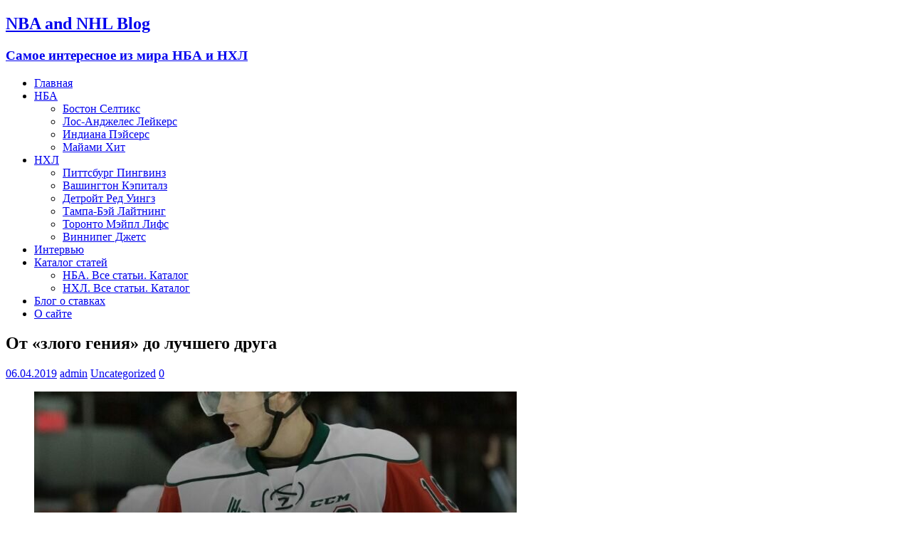

--- FILE ---
content_type: text/html; charset=utf-8
request_url: https://nbaandnhlblog.ru/ot-zlogo-geniya-do-luchshego-druga/
body_size: 12256
content:
<!DOCTYPE html>
<html class="no-js" lang="ru-RU">
<head>
  <meta charset="UTF-8">
  <meta name="viewport" content="width=device-width, initial-scale=1.0">
  <link rel="profile" href="https://gmpg.org/xfn/11">
  <title>Нэтан Маккиннон: От «злого гения» до лучшего друга | NBA and NHL Blog</title>
  <meta name="description" content="Знакомьтесь с человеком, который заставлял расплакаться Нэтана Маккиннона">
  <link rel="canonical" href="/ot-zlogo-geniya-do-luchshego-druga/">
  <link rel="amphtml" href="/ot-zlogo-geniya-do-luchshego-druga/amp/">
  <link rel='dns-prefetch' href='//yastatic.net'>
  <link rel='dns-prefetch' href='//fonts.googleapis.com'>
  <link rel='dns-prefetch' href='//s.w.org'>
  <link rel="alternate" type="application/rss+xml" title="NBA and NHL Blog &raquo; Лента" href="/feed/">
  <link rel="alternate" type="application/rss+xml" title="NBA and NHL Blog &raquo; Лента комментариев" href="/comments/feed/">
  <script type="text/javascript">
                        window._wpemojiSettings = {"baseUrl":"https:\/\/s.w.org\/images\/core\/emoji\/13.1.0\/72x72\/","ext":".png","svgUrl":"https:\/\/s.w.org\/images\/core\/emoji\/13.1.0\/svg\/","svgExt":".svg","source":{"concatemoji":"http:\/\/nbaandnhlblog.ru\/wp-includes\/js\/wp-emoji-release.min.js?ver=5.8.3"}};
                        !function(e,a,t){var n,r,o,i=a.createElement("canvas"),p=i.getContext&&i.getContext("2d");function s(e,t){var a=String.fromCharCode;p.clearRect(0,0,i.width,i.height),p.fillText(a.apply(this,e),0,0);e=i.toDataURL();return p.clearRect(0,0,i.width,i.height),p.fillText(a.apply(this,t),0,0),e===i.toDataURL()}function c(e){var t=a.createElement("script");t.src=e,t.defer=t.type="text/javascript",a.getElementsByTagName("head")[0].appendChild(t)}for(o=Array("flag","emoji"),t.supports={everything:!0,everythingExceptFlag:!0},r=0;r<o.length;r++)t.supports[o[r]]=function(e){if(!p||!p.fillText)return!1;switch(p.textBaseline="top",p.font="600 32px Arial",e){case"flag":return s([127987,65039,8205,9895,65039],[127987,65039,8203,9895,65039])?!1:!s([55356,56826,55356,56819],[55356,56826,8203,55356,56819])&&!s([55356,57332,56128,56423,56128,56418,56128,56421,56128,56430,56128,56423,56128,56447],[55356,57332,8203,56128,56423,8203,56128,56418,8203,56128,56421,8203,56128,56430,8203,56128,56423,8203,56128,56447]);case"emoji":return!s([10084,65039,8205,55357,56613],[10084,65039,8203,55357,56613])}return!1}(o[r]),t.supports.everything=t.supports.everything&&t.supports[o[r]],"flag"!==o[r]&&(t.supports.everythingExceptFlag=t.supports.everythingExceptFlag&&t.supports[o[r]]);t.supports.everythingExceptFlag=t.supports.everythingExceptFlag&&!t.supports.flag,t.DOMReady=!1,t.readyCallback=function(){t.DOMReady=!0},t.supports.everything||(n=function(){t.readyCallback()},a.addEventListener?(a.addEventListener("DOMContentLoaded",n,!1),e.addEventListener("load",n,!1)):(e.attachEvent("onload",n),a.attachEvent("onreadystatechange",function(){"complete"===a.readyState&&t.readyCallback()})),(n=t.source||{}).concatemoji?c(n.concatemoji):n.wpemoji&&n.twemoji&&(c(n.twemoji),c(n.wpemoji)))}(window,document,window._wpemojiSettings);
  </script>
  <script id="nbaan-ready">
                        window.advanced_ads_ready=function(e,a){a=a||"complete";var d=function(e){return"interactive"===a?"loading"!==e:"complete"===e};d(document.readyState)?e():document.addEventListener("readystatechange",(function(a){d(a.target.readyState)&&e()}),{once:"interactive"===a})},window.advanced_ads_ready_queue=window.advanced_ads_ready_queue||[];              
  </script>
  <style type="text/css">
  img.wp-smiley,
  img.emoji {
        display: inline !important;
        border: none !important;
        box-shadow: none !important;
        height: 1em !important;
        width: 1em !important;
        margin: 0 .07em !important;
        vertical-align: -0.1em !important;
        background: none !important;
        padding: 0 !important;
  }
  </style>
  <link rel='stylesheet' id='wp-block-library-css' href='/wp-includes/css/dist/block-library/style.min.css?ver=5.8.3' type='text/css' media='all'>
  <link rel='stylesheet' id='wpccp-css' href='/wp-content/plugins/wp-content-copy-protection/assets/css/style.min.css?ver=1627804913' type='text/css' media='all'>
  <link rel='stylesheet' id='mh-google-fonts-css' href='https://fonts.googleapis.com/css?family=Open+Sans:400,400italic,700,600' type='text/css' media='all'>
  <link rel='stylesheet' id='mh-magazine-lite-css' href='/wp-content/themes/mh-magazine-lite/style.css?ver=2.8.6' type='text/css' media='all'>
  <link rel='stylesheet' id='mh-font-awesome-css' href='/wp-content/themes/mh-magazine-lite/includes/font-awesome.min.css' type='text/css' media='all'>
  <link rel='stylesheet' id='nextgen_widgets_style-css' href='/wp-content/plugins/nextgen-gallery/products/photocrati_nextgen/modules/widget/static/widgets.css?ver=3.17' type='text/css' media='all'>
  <link rel='stylesheet' id='nextgen_basic_thumbnails_style-css' href='/wp-content/plugins/nextgen-gallery/products/photocrati_nextgen/modules/nextgen_basic_gallery/static/thumbnails/nextgen_basic_thumbnails.css?ver=3.17' type='text/css' media='all'>
  <link rel='stylesheet' id='nextgen_basic_slideshow_style-css' href='/wp-content/plugins/nextgen-gallery/products/photocrati_nextgen/modules/nextgen_basic_gallery/static/slideshow/ngg_basic_slideshow.css?ver=3.17' type='text/css' media='all'>
  <script type='text/javascript' src='/wp-includes/js/jquery/jquery.min.js?ver=3.6.0' id='jquery-core-js'></script>
  <script type='text/javascript' src='/wp-includes/js/jquery/jquery-migrate.min.js?ver=3.3.2' id='jquery-migrate-js'></script>
  <script type='text/javascript' src='//yastatic.net/share/share.js?ver=5.8.3' id='ya-share-js'></script>
  <script type='text/javascript' src='/wp-content/themes/mh-magazine-lite/js/scripts.js?ver=2.8.6' id='mh-scripts-js'></script>
  <link rel="https://api.w.org/" href="/wp-json/">
  <link rel="alternate" type="application/json" href="/wp-json/wp/v2/posts/844">
  <link rel="EditURI" type="application/rsd+xml" title="RSD" href="/xmlrpc.php?rsd">
  <link rel="wlwmanifest" type="application/wlwmanifest+xml" href="/wp-includes/wlwmanifest.xml">
  <link rel='shortlink' href='/?p=844'>
  <link rel="alternate" type="application/json+oembed" href="/wp-json/oembed/1.0/embed?url=http%3A%2F%2Fnbaandnhlblog.ru%2Fot-zlogo-geniya-do-luchshego-druga%2F">
  <link rel="alternate" type="text/xml+oembed" href="/wp-json/oembed/1.0/embed?url=http%3A%2F%2Fnbaandnhlblog.ru%2Fot-zlogo-geniya-do-luchshego-druga%2F&#038;format=xml">
  <style type="text/css" id="custom-background-css">
  body.custom-background { background-color: #006c70; }
  </style>
  <link rel="icon" href="/wp-content/uploads/2018/07/cropped-33f8a3f0-397e-4e8d-b38c-e823d30af69e-1-32x32.jpg" sizes="32x32">
  <link rel="icon" href="/wp-content/uploads/2018/07/cropped-33f8a3f0-397e-4e8d-b38c-e823d30af69e-1-192x192.jpg" sizes="192x192">
  <link rel="apple-touch-icon" href="/wp-content/uploads/2018/07/cropped-33f8a3f0-397e-4e8d-b38c-e823d30af69e-1-180x180.jpg">
  <meta name="msapplication-TileImage" content="http://nbaandnhlblog.ru/wp-content/uploads/2018/07/cropped-33f8a3f0-397e-4e8d-b38c-e823d30af69e-1-270x270.jpg">
</head>
<body>
  <div align="center">
    <noscript>
    <div style="position:fixed; top:0px; left:0px; z-index:3000; height:100%; width:100%; background-color:#FFFFFF">
      <br>
      <br>
      <div style="font-family: Tahoma; font-size: 14px; background-color:#FFFFCC; border: 1pt solid Black; padding: 10pt;">
        Sorry, you have Javascript Disabled! To see this page as it is meant to appear, please enable your Javascript!
      </div>
    </div></noscript>
  </div>
  <div class="mh-container mh-container-outer">
    <div class="mh-header-mobile-nav mh-clearfix"></div>
    <header class="mh-header" itemscope="itemscope" itemtype="http://schema.org/WPHeader">
      <div class="mh-container mh-container-inner mh-row mh-clearfix">
        <div class="mh-custom-header mh-clearfix">
          <div class="mh-site-identity">
            <div class="mh-site-logo" role="banner" itemscope="itemscope" itemtype="http://schema.org/Brand">
              <div class="mh-header-text">
                <a class="mh-header-text-link" href="/" title="NBA and NHL Blog" rel="home">
                <h2 class="mh-header-title">NBA and NHL Blog</h2>
                <h3 class="mh-header-tagline">Самое интересное из мира НБА и НХЛ</h3></a>
              </div>
            </div>
          </div>
        </div>
      </div>
      <div class="mh-main-nav-wrap">
        <nav class="mh-navigation mh-main-nav mh-container mh-container-inner mh-clearfix" itemscope="itemscope" itemtype="http://schema.org/SiteNavigationElement">
          <div class="menu-menu-1-container">
            <ul id="menu-menu-1" class="menu">
              <li id="menu-item-42" class="menu-item menu-item-type-custom menu-item-object-custom menu-item-home menu-item-42">
                <a href="/">Главная</a>
              </li>
              <li id="menu-item-44" class="menu-item menu-item-type-custom menu-item-object-custom menu-item-has-children menu-item-44">
                <a href="/tag/nba/">НБА</a>
                <ul class="sub-menu">
                  <li id="menu-item-299" class="menu-item menu-item-type-custom menu-item-object-custom menu-item-299">
                    <a href="/tag/boston-seltiks/">Бостон Селтикс</a>
                  </li>
                  <li id="menu-item-300" class="menu-item menu-item-type-custom menu-item-object-custom menu-item-300">
                    <a href="/tag/lejkers/">Лос-Анджелес Лейкерс</a>
                  </li>
                  <li id="menu-item-395" class="menu-item menu-item-type-custom menu-item-object-custom menu-item-395">
                    <a href="/tag/indiana/">Индиана Пэйсерс</a>
                  </li>
                  <li id="menu-item-784" class="menu-item menu-item-type-custom menu-item-object-custom menu-item-784">
                    <a href="/tag/majami-hit/">Майами Хит</a>
                  </li>
                </ul>
              </li>
              <li id="menu-item-45" class="menu-item menu-item-type-custom menu-item-object-custom menu-item-has-children menu-item-45">
                <a href="/tag/nhl/">НХЛ</a>
                <ul class="sub-menu">
                  <li id="menu-item-377" class="menu-item menu-item-type-custom menu-item-object-custom menu-item-377">
                    <a href="/tag/pittsburg-pingvinz/">Питтсбург Пингвинз</a>
                  </li>
                  <li id="menu-item-376" class="menu-item menu-item-type-custom menu-item-object-custom menu-item-376">
                    <a href="/tag/vashington-kepitalz/">Вашингтон Кэпиталз</a>
                  </li>
                  <li id="menu-item-785" class="menu-item menu-item-type-custom menu-item-object-custom menu-item-785">
                    <a href="/tag/detrojt/">Детройт Ред Уингз</a>
                  </li>
                  <li id="menu-item-786" class="menu-item menu-item-type-custom menu-item-object-custom menu-item-786">
                    <a href="/tag/tampa-bej/">Тампа-Бэй Лайтнинг</a>
                  </li>
                  <li id="menu-item-962" class="menu-item menu-item-type-custom menu-item-object-custom menu-item-962">
                    <a href="/tag/toronto-mejpl-lifs/">Торонто Мэйпл Лифс</a>
                  </li>
                  <li id="menu-item-963" class="menu-item menu-item-type-custom menu-item-object-custom menu-item-963">
                    <a href="/tag/vinnipeg/">Виннипег Джетс</a>
                  </li>
                </ul>
              </li>
              <li id="menu-item-964" class="menu-item menu-item-type-custom menu-item-object-custom menu-item-964">
                <a href="/tag/intervyu/">Интервью</a>
              </li>
              <li id="menu-item-861" class="menu-item menu-item-type-custom menu-item-object-custom menu-item-home menu-item-has-children menu-item-861">
                <a href="/">Каталог статей</a>
                <ul class="sub-menu">
                  <li id="menu-item-859" class="menu-item menu-item-type-custom menu-item-object-custom menu-item-859">
                    <a href="/nba-vse-stati-katalog/">НБА. Все статьи. Каталог</a>
                  </li>
                  <li id="menu-item-860" class="menu-item menu-item-type-custom menu-item-object-custom menu-item-860">
                    <a href="/nhl-vse-stati-katalog/">НХЛ. Все статьи. Каталог</a>
                  </li>
                </ul>
              </li>
              <li id="menu-item-899" class="menu-item menu-item-type-custom menu-item-object-custom menu-item-899">
                <a href="/tag/stavki/">Блог о ставках</a>
              </li>
              <li id="menu-item-270" class="menu-item menu-item-type-custom menu-item-object-custom menu-item-270">
                <a href="/o-sajte/">О сайте</a>
              </li>
            </ul>
          </div>
        </nav>
      </div>
    </header>
    <div class="mh-wrapper mh-clearfix">
      <div id="main-content" class="mh-content" role="main" itemprop="mainContentOfPage">
        <article id="post-844" class="post-844 post type-post status-publish format-standard has-post-thumbnail hentry category-uncategorized tag-kolorado tag-nhl tag-netan-makkinnon tag-rajan-folkenhem tag-stati">
          <header class="entry-header mh-clearfix">
            <h1 class="entry-title">От «злого гения» до лучшего друга</h1>
            <p class="mh-meta entry-meta"><span class="entry-meta-date updated"><i class="fa fa-clock-o"></i><a href="/2019/04/">06.04.2019</a></span> <span class="entry-meta-author author vcard"><i class="fa fa-user"></i><a class="fn" href="/author/admin/">admin</a></span> <span class="entry-meta-categories"><i class="fa fa-folder-open-o"></i><a href="/category/uncategorized/" rel="category tag">Uncategorized</a></span> <span class="entry-meta-comments"><i class="fa fa-comment-o"></i><a class="mh-comment-scroll" href="/ot-zlogo-geniya-do-luchshego-druga/#mh-comments">0</a></span></p>
          </header>
          <div class="entry-content mh-clearfix">
            <figure class="entry-thumbnail">
              <img src="/wp-content/uploads/2019/04/folkenhem-678x381.jpg" alt="фолкенхэм" title="фолкенхэм">
            </figure>
            <p class="oF3HImvIViYxpwsXJlA oF3HImvIViYxpwsXJlPjhwLuTNDRYYQ">Знакомьтесь с человеком, который заставлял расплакаться Нэтана Маккиннона.</p>
            <p class="oF3HImvIViYxpwsXJlA oF3HImvIViYxpwsXJlPjhwLuTNDRYYQ">В свои 23 года Нэтан Маккиннон уже суперзвезда НХЛ. Он обладает такой скоростью, что за счёт своих ног может уходить от любого соперника и благодаря быстрым кистям отправлять шайбу точно в цель. Тренерские штабы всей лиги тратят долгие часы, ломая головы над тем, как остановить одного из самых доминирующих и талантливых игроков лиги.</p>
            <p class="oF3HImvIViYxpwsXJlA oF3HImvIViYxpwsXJlPjhwLuTNDRYYQ">Были игры, когда казалось, что невозможно даже слегка затормозить, не то что совсем остановить Маккиннона. Это было, когда он ещё ребёнком рос и играл в хоккей в Новой Шотландии. Вряд ли кто-то во всей провинции знал, как остановить этого мальчишку, про которого уже вся провинция знала, что его ждёт звёздное будущее в НХЛ.</p>
            <p class="oF3HImvIViYxpwsXJlA oF3HImvIViYxpwsXJlPjhwLuTNDRYYQ">Но был один восьмилетний паренёк по имени Райан Фолкенхэм, который нашёл ключи к Маккиннону.</p>
            <p class="oF3HImvIViYxpwsXJlA oF3HImvIViYxpwsXJlPjhwLuTNDRYYQ">«Он всё время говорил мне что-то обидное, преследовал меня по всей площадке, забирался мне под кожу, а я после матча по дороге домой плакал», рассказывает Маккиннон. «Мне было всего 8 лет! Я был жутко расстроен! Да, это было очень тяжело».</p>
            <p class="oF3HImvIViYxpwsXJlA oF3HImvIViYxpwsXJlPjhwLuTNDRYYQ">Фолкенхэм и Маккиннон в детстве были заклятыми соперниками. Фолкенхэм играл за Галифакс, а Маккиннон за Коул Харбор, тот же самый пригород Галифакса, в котором начинал капитан Пингвинз и суперзвезда НХЛ <a href="/doberyotsya-li-sidni-krosbi-do-otmetki-2000-ochkov/" target="_blank" rel="noopener noreferrer">Сидни Кросби</a>. Маккиннон вспоминает, что Фолкенхэм был сильным двусторонним форвардом, который занимался тем, что преследовал его как тень по всей площадке каждый раз, когда выходил на лёд.</p>
            <p class="oF3HImvIViYxpwsXJlA oF3HImvIViYxpwsXJlPjhwLuTNDRYYQ">«Я тогда не знал, что он плакал по дороге домой, но приятно об этом узнать!», говорит Фолкенхэм. «Я не слишком много говорил. Я был тихим и спокойным ребёнком, но я думаю, что это как раз то, что сильнее всего его раздражало. Он был суперзвездой уже в таком возрасте, но когда тебе всего 8 лет, а кто-то как тень преследует тебя, то это всегда окажет на тебя влияние».</p>
            <p class="oF3HImvIViYxpwsXJlA oF3HImvIViYxpwsXJlPjhwLuTNDRYYQ">«Причём этот человек просто молча тебя преследует, конечно это будет тебя задевать».</p>
            <p class="oF3HImvIViYxpwsXJlA oF3HImvIViYxpwsXJlPjhwLuTNDRYYQ">Тренеры Фолкенхэма хотели испробовать свой план защиты против Маккиннона. До этого во всей Новой Шотландии никто так против него не играл. План заключался в том, чтобы просто следовать за ним по пятам в каждой смене в течение всей игры. Также план включал то, что Фолкенхэм должен был не только стать тенью Маккиннона, но и каким-то образом расстроить его.</p>
            <p class="oF3HImvIViYxpwsXJlA oF3HImvIViYxpwsXJlPjhwLuTNDRYYQ">Думаю, вам не нужно больше напоминать о том, как серьезно относятся к детскому хоккею в Новой Шотландии.</p>
            <p class="oF3HImvIViYxpwsXJlA oF3HImvIViYxpwsXJlPjhwLuTNDRYYQ">Я просто приклеивался к нему, и, по его словам, я очень хорошо справлялся со своей работой», говорит Фолкенхэм.</p>
            <p class="oF3HImvIViYxpwsXJlA oF3HImvIViYxpwsXJlPjhwLuTNDRYYQ">Пожалуйста, Нэтан, поделись с нами тем, что ты думаешь по этому поводу?</p>
            <p class="oF3HImvIViYxpwsXJlA oF3HImvIViYxpwsXJlPjhwLuTNDRYYQ">«В детстве я никогда его не любил», говорит Маккиннон.</p>
            <p class="oF3HImvIViYxpwsXJlA oF3HImvIViYxpwsXJlPjhwLuTNDRYYQ">Но не беспокойтесь, у этой истории на самом деле счастливый конец.</p>
            <p class="oF3HImvIViYxpwsXJlA oF3HImvIViYxpwsXJlPjhwLuTNDRYYQ">«А теперь он мой лучший друг и мы общаемся с ним почти каждый день по телефону», рассказывает Маккиннон. «Сейчас он работает тренером в QMJHL (Quebec Major Junior Hockey League) и у него всё отлично получается».</p>
            <div class="nbaan-v-seredine-teksta-2" id="nbaan-438384054">
              <script async src="//pagead2.googlesyndication.com/pagead/js/adsbygoogle.js"></script> <ins class="adsbygoogle" style="display:block; text-align:center;" data-ad-layout="in-article" data-ad-format="fluid" data-ad-client="ca-pub-5314860843596991" data-ad-slot="8359544741"></ins> 
              <script>


              (adsbygoogle = window.adsbygoogle || []).push({});
              </script>
            </div>
            <p class="oF3HImvIViYxpwsXJlA oF3HImvIViYxpwsXJlPjhwLuTNDRYYQ">Но как именно бывшие «враги» стали вдруг близкими друзьями? Как выяснилось, позже Фолкенхэм и Маккиннон стали партнёрами по команде QMJHL Halifax Mooseheads (Лосиные головы из Галифакса), а затем и вовсе жили в одной комнате. Они были вместе в течение двух сезонов и выиграли первый для клуба Memorial Cup в 2012/13 году.</p>
            <p class="oF3HImvIViYxpwsXJlA oF3HImvIViYxpwsXJlPjhwLuTNDRYYQ">Чуть позже в том же году, Маккиннон был выбран под первым номером на драфте НХЛ 2013 командой <a href="/tag/kolorado/" target="_blank" rel="noopener noreferrer">Колорадо Эвеланш</a> и немедленно начал свою игровую карьеру в НХЛ.</p>
            <p class="oF3HImvIViYxpwsXJlA oF3HImvIViYxpwsXJlPjhwLuTNDRYYQ">Фолкенхэм провёл в Музхедз в целом четыре сезона. Он был ассистентом капитана в своём третьем сезоне, но травма бедра ограничила его сезон 14 матчами. Годом позже он стал капитаном клуба, но теперь его преследовали уже проблемы с другим бедром. Он набрал всего 16 очков в 49 матчах и эти травмы бедра вынудили его завершить хоккейную карьеру в 19-летнем возрасте.</p>
            <p class="oF3HImvIViYxpwsXJlA oF3HImvIViYxpwsXJlPjhwLuTNDRYYQ">«Но он действительно был классным игроком», говорит Маккиннон. «Он обладал хорошими лидерскими качествами, так что наш тренер (а ныне ассистент тренера Монреаль Канадиенс) Доминик Дюшарм нанял его на позицию тренера, что было просто неслыханно. Это говорит о том, какой масштабной личностью он является».</p>
            <p class="oF3HImvIViYxpwsXJlA oF3HImvIViYxpwsXJlPjhwLuTNDRYYQ">Дюшарм провёл с Лосями 5 сезонов, а затем был нанят Drummondville Voltigeurs, где он тренировал ещё два года, прежде чем присоединиться к Канадиенс в прошлом апреле.</p>
            <p class="oF3HImvIViYxpwsXJlA oF3HImvIViYxpwsXJlPjhwLuTNDRYYQ">Переезд в Драммондвилль был большим шагом для Фолкенхэма. Уроженец Галифакса, до этого ему не приходилось жить так далеко от семьи и друзей. Это был период привыкания к новым реалиям и самым большим неудобством было то, что он не владел французским языком. Тем не менее, Фолкенхэм говорит, что он получал удовольствие от жизни в Квебеке.</p>
            <p class="oF3HImvIViYxpwsXJlA oF3HImvIViYxpwsXJlPjhwLuTNDRYYQ">Сейчас вон проводит второй сезон в качестве ассистента тренера в Драммондвилле и это была одна из самых сильных кампаний в истории канадского юниорского хоккея. К этому уикэнду Voltiguers подошли как одна из двух команд, имеющих более 50 побед в этом сезоне.</p>
            <p class="oF3HImvIViYxpwsXJlA oF3HImvIViYxpwsXJlPjhwLuTNDRYYQ">«Я очень хочу продолжать тренировать», рассказывает Фолкенхэм. «Я хочу в конце концов стать главным тренером юниорской команды и продолжать работать дальше, чтобы стать тренером профессионалов».</p>
            <p class="oF3HImvIViYxpwsXJlA oF3HImvIViYxpwsXJlPjhwLuTNDRYYQ">Он признался, что иногда думает о том, что было бы, если бы не травмы. Но в тоже время, он счастлив.</p>
            <p class="oF3HImvIViYxpwsXJlA oF3HImvIViYxpwsXJlPjhwLuTNDRYYQ">«Я не был парнем с какими-то потрясающими талантами, я был скорее работягой, но, думаю, у меня были задатки, чтобы продвинуться дальше», говорит Фолкенхэм. «Даже если бы это был университет, или профессиональный хоккей, причём неважно на каком уровне, это именно то, о чём ты мечтаешь, будучи мальчишкой. Но затем случились травмы и всё кардинально изменилось. Мне понадобилось некоторое время, чтобы подстроиться к новому стилю жизни».</p>
            <p class="oF3HImvIViYxpwsXJlA oF3HImvIViYxpwsXJlPjhwLuTNDRYYQ">«Я занимался в школе полный учебный день, я был студентом. Я не занимался спортом… Но есть одна вещь, которая мне нравится в тренерстве. Вы работаете вместе, как группа. У тебя есть такие связи с людьми, которых у тебя нет в других областях твоей жизни».</p>
            <p class="oF3HImvIViYxpwsXJlA oF3HImvIViYxpwsXJlPjhwLuTNDRYYQ">Оглядываясь назад, Фолкенхэм говорит, что у него даже и мыслей не было, что они с Маккинноном станут реально близкими друзьями. Или что один из его лучших друзей станет одним из лучших хоккеистов в мире.</p>
            <p class="oF3HImvIViYxpwsXJlA oF3HImvIViYxpwsXJlPjhwLuTNDRYYQ">А каково теперь Фолкенхэму видеть, что Маккиннон вытворяет в НХЛ?</p>
            <p class="oF3HImvIViYxpwsXJlA oF3HImvIViYxpwsXJlPjhwLuTNDRYYQ">«Этим летом, на самом деле, мы даже вместе выходили на лёд», рассказывает Фолкенхэм. «Я помогал им на одной из тренировок, где он тренировался с некоторыми другими профи».</p>
            <p class="oF3HImvIViYxpwsXJlA oF3HImvIViYxpwsXJlPjhwLuTNDRYYQ">«Но увидеть его лично на льду и увидеть его бросок, увидеть, как этот бросок улучшился за прошедшие годы, увидеть его скорость на фоне других профи, которые, между прочим, тоже довольно сильные игроки НХЛ, в этот момент я мог только сказать: «Вот чёрт». Он просто шаг за шагом движется вперёд, впрочем, как и всегда. Увидеть то, что он вытворяет на льду? Это просто приводит меня в восхищение».</p>
            <p class="oF3HImvIViYxpwsXJlA oF3HImvIViYxpwsXJlPjhwLuTNDRYYQ">Оригинал&nbsp;https://theathletic.com/870898/2019/03/25/nathan-mackinnons-childhood-nemesis-is-now-his-best-friend/</p>
            <p>Другие интересные статьи:</p>
            <h4><a href="/pavel-frantsouz-sleduyushhaya-ostanovka-nhl/">Павел&nbsp;Францоуз:&nbsp;Следующая&nbsp;остановка&nbsp;НХЛ</a></h4>
            <h4><a href="/nikita-zadorov-o-hitah-ottsovstve-i-nebolshom-kusochke-rossii-u-sebya-doma-v-denvere/">Никита&nbsp;Задоров&nbsp;–&nbsp;О&nbsp;хитах,&nbsp;отцовстве&nbsp;и&nbsp;небольшом&nbsp;кусочке&nbsp;России&nbsp;у&nbsp;себя&nbsp;дома&nbsp;в&nbsp;Денвере</a></h4>
            <h4><a href="/est-i-spat-chto-delayut-hokkeisty-v-den-matcha/">Бостон&nbsp;Брюинз&nbsp;&#8212;&nbsp;Ритуалы&nbsp;хоккеистов&nbsp;перед&nbsp;матчем</a></h4>
            <p>&nbsp;</p>
            <div class="wp_ya_share" style="text-align:right;">
              <div id="yashare1"></div>
              <script type="text/javascript">
                <!--
                var yashareInstance1 = new Ya.share({
                        element: "yashare1",
                        serviceSpecific: {pinterest: {image: "http://nbaandnhlblog.ru/wp-content/uploads/2019/04/folkenhem-e1554526899990.jpg"}},
                        l10n: "default",
                        theme: "counter",
                        elementStyle: {
                                type: "none",  quickServices: ['facebook', 'odnoklassniki', 'twitter', 'vkontakte']
                        },
                        popupStyle: {
                                blocks: {'': ['blogger', 'digg', 'evernote', 'delicious', 'diary', 'friendfeed', 'juick', 'liveinternet', 'linkedin', 'pinterest', 'moikrug', 'moimir', 'myspace', 'tutby', 'yazakladki', 'surfingbird']}
                        }

                });
                //-->
              </script>
            </div>
            <div class="nbaan-vnizu-stranitsy-rsya" id="nbaan-1436117809">
              <div id="yandex_rtb_R-A-291130-1"></div>
            </div>
          </div>
          <div class="entry-tags mh-clearfix">
            <i class="fa fa-tag"></i>
            <ul>
              <li>
                <a href="/tag/kolorado/" rel="tag">колорадо</a>
              </li>
              <li>
                <a href="/tag/nhl/" rel="tag">нхл</a>
              </li>
              <li>
                <a href="/tag/netan-makkinnon/" rel="tag">Нэтан Маккиннон</a>
              </li>
              <li>
                <a href="/tag/rajan-folkenhem/" rel="tag">Райан Фолкенхэм</a>
              </li>
              <li>
                <a href="/tag/stati/" rel="tag">статьи</a>
              </li>
            </ul>
          </div>
        </article>
        <nav class="mh-post-nav mh-row mh-clearfix" itemscope="itemscope" itemtype="http://schema.org/SiteNavigationElement">
          <div class="mh-col-1-2 mh-post-nav-item mh-post-nav-prev">
            <a href="/nba-vse-stati-katalog/" rel="prev"><span>Previous</span>
            <p>НБА. Все статьи. Каталог</p></a>
          </div>
          <div class="mh-col-1-2 mh-post-nav-item mh-post-nav-next">
            <a href="/klivlend-kevalers-5-vyvodov-po-itogam-sezona-2018-19/" rel="next"><img width="80" height="60" src="/wp-content/uploads/2019/04/klivlend-kavalers-2-80x60.jpg" class="attachment-mh-magazine-lite-small size-mh-magazine-lite-small wp-post-image" alt="Кливленд Кэвальерс" loading="lazy" srcset="/wp-content/uploads/2019/04/klivlend-kavalers-2-80x60.jpg 80w, /wp-content/uploads/2019/04/klivlend-kavalers-2-326x245.jpg 326w" sizes="(max-width: 80px) 100vw, 80px"><span>Next</span>
            <p>Кливленд Кэвальерс – 5 выводов по итогам сезона 2018/19</p></a>
          </div>
        </nav>
      </div>
      <aside class="mh-widget-col-1 mh-sidebar" itemscope="itemscope" itemtype="http://schema.org/WPSideBar">
        <div id="search-2" class="mh-widget widget_search">
          <form role="search" method="get" class="search-form" action="https://nbaandnhlblog.ru/">
            <label><span class="screen-reader-text">Найти:</span> <input type="search" class="search-field" placeholder="Поиск&hellip;" value="" name="s"></label> <input type="submit" class="search-submit" value="Поиск">
          </form>
        </div>
        <div id="text-4" class="mh-widget widget_text">
          <h4 class="mh-widget-title"><span class="mh-widget-title-inner">Рубрики на сайте</span></h4>
          <div class="textwidget">
            <p><a href="/luchshie-bombardiry-za-vsyu-istoriyu-nhl-i-khl/" target="_blank" rel="noopener">Лучшие бомбардиры за всю историю НХЛ и КХЛ</a></p>
            <p><a href="/samye-rezultativnye-igroki-kazhdoj-komandy-nba-za-vsyu-istoriyu/" target="_blank" rel="noopener">Самые результативные игроки каждой команды НБА за всю историю</a></p>
            <p><a href="/luchshie-stati-na-etom-sajte/" target="_blank" rel="noopener">Лучшие статьи на этом сайте</a></p>
            <p>Интересные статистические факты</p>
            <p>Статьи о звёздах НБА и НХЛ</p>
            <p><a href="/vladeltsy-klubov-nhl/" target="_blank" rel="noopener">Владельцы клубов НХЛ</a></p>
          </div>
        </div>
        <div class="mh-widget nbaan-widget">
          <div class="nbaan-sboku-nba-rsya" id="nbaan-674259876">
            <div id="yandex_rtb_R-A-291130-2"></div>
          </div>
        </div>
        <div id="text-2" class="mh-widget widget_text">
          <h4 class="mh-widget-title"><span class="mh-widget-title-inner">Наши группы Вконтакте</span></h4>
          <div class="textwidget">
            <p>Чтобы следить за анонсами новых публикаций, вступайте в наши группы Вконтакте:</p>
            <p><strong>https://vk.com/nbaandnhlblog</strong> &#8212; НХЛ</p>
            <p><strong>https://vk.com/public169932958</strong> &#8212; НБА</p>
          </div>
        </div>
        <div id="block-2" class="mh-widget widget_block widget_media_image">
          <figure class="wp-block-image size-large">
            <img loading="lazy" width="1024" height="575" src="/wp-content/uploads/2021/12/Panarin-Malkin-Bobrovskij-bek-1024x575.jpg" alt="" class="wp-image-1678" srcset="/wp-content/uploads/2021/12/Panarin-Malkin-Bobrovskij-bek-1024x575.jpg 1024w, /wp-content/uploads/2021/12/Panarin-Malkin-Bobrovskij-bek-300x169.jpg 300w, /wp-content/uploads/2021/12/Panarin-Malkin-Bobrovskij-bek-768x432.jpg 768w, /wp-content/uploads/2021/12/Panarin-Malkin-Bobrovskij-bek-1536x863.jpg 1536w, /wp-content/uploads/2021/12/Panarin-Malkin-Bobrovskij-bek-2048x1151.jpg 2048w, /wp-content/uploads/2021/12/Panarin-Malkin-Bobrovskij-bek-678x381.jpg 678w" sizes="(max-width: 1024px) 100vw, 1024px">
            <figcaption>
              Продаются свитера клубов НХЛ. Новые, в упаковке. Цена 3200 рублей. Отправка в любой город России.
            </figcaption>
          </figure>
        </div>
        <div id="recent-posts-2" class="mh-widget widget_recent_entries">
          <h4 class="mh-widget-title"><span class="mh-widget-title-inner">Свежие записи</span></h4>
          <ul>
            <li>
              <a href="/arhiv-linij-na-khl-ot-bukmekerskih-kontor-s-rezultatami/">Архив линий на КХЛ от букмекерских контор с результатами</a>
            </li>
            <li>
              <a href="/samye-rezultativnye-igroki-za-vsyu-istoriyu-florida-panterz/">Самые результативные игроки за всю историю Флорида Пантерз</a>
            </li>
            <li>
              <a href="/samye-rezultativnye-igroki-za-vsyu-istoriyu-toronto-mejpl-lifs/">Самые результативные игроки за всю историю Торонто Мэйпл Лифс</a>
            </li>
            <li>
              <a href="/samye-rezultativnye-igroki-za-vsyu-istoriyu-tampa-bej-lajtning/">Самые результативные игроки за всю историю Тампа-Бэй Лайтнинг</a>
            </li>
            <li>
              <a href="/samye-rezultativnye-igroki-za-vsyu-istoriyu-ottava-senatorz/">Самые результативные игроки за всю историю Оттава Сенаторз</a>
            </li>
          </ul>
        </div>
        <div class="mh-widget nbaan-widget">
          <div class="nbaan-banner-adsens-sboku" id="nbaan-1605726505">
            <script async src="https://pagead2.googlesyndication.com/pagead/js/adsbygoogle.js"></script> <ins class="adsbygoogle" style="display:block" data-ad-client="ca-pub-5314860843596991" data-ad-slot="7367349433" data-ad-format="auto" data-full-width-responsive="true"></ins> 
            <script>


            (adsbygoogle = window.adsbygoogle || []).push({});
            </script>
          </div>
        </div>
        <div id="block-3" class="mh-widget widget_block widget_media_image">
          <figure class="wp-block-image size-large">
            <img loading="lazy" width="1024" height="640" src="/wp-content/uploads/2021/12/Skrinshot-14-12-2021-222005-1024x640.jpg" alt="" class="wp-image-1685" srcset="/wp-content/uploads/2021/12/Skrinshot-14-12-2021-222005-1024x640.jpg 1024w, /wp-content/uploads/2021/12/Skrinshot-14-12-2021-222005-300x187.jpg 300w, /wp-content/uploads/2021/12/Skrinshot-14-12-2021-222005-768x480.jpg 768w, /wp-content/uploads/2021/12/Skrinshot-14-12-2021-222005.jpg 1111w" sizes="(max-width: 1024px) 100vw, 1024px">
            <figcaption>
              <a rel="noreferrer noopener" href="/arhiv-linij-na-khl-ot-bukmekerskih-kontor-s-rezultatami/" target="_blank">Архив линий на КХЛ от букмекерских контор с результатами</a>.
            </figcaption>
          </figure>
        </div>
      </aside>
    </div>
    <div class="mh-copyright-wrap">
      <div class="mh-container mh-container-inner mh-clearfix">
        <p class="mh-copyright">Copyright &copy; 2022 | WordPress Theme by MH Themes</p>
      </div>
    </div>
  </div>
  <div style="display:none">
    Free WordPress Themes
  </div>
  <script type='text/javascript' id='wpccp-js-before'>
  const wpccpMessage = '',wpccpPaste = '',wpccpUrl = 'http://nbaandnhlblog.ru/wp-content/plugins/wp-content-copy-protection/';
  </script>
  <script type='text/javascript' src='/wp-content/plugins/wp-content-copy-protection/assets/js/script.min.js?ver=1627804913' id='wpccp-js'></script>
  <script type='text/javascript' src='/wp-includes/js/wp-embed.min.js?ver=5.8.3' id='wp-embed-js'></script>
  <script>

  !function(){window.advanced_ads_ready_queue=window.advanced_ads_ready_queue||[],advanced_ads_ready_queue.push=window.advanced_ads_ready;for(var d=0,a=advanced_ads_ready_queue.length;d<a;d++)advanced_ads_ready(advanced_ads_ready_queue[d])}();
  </script><noscript>
  <div></div></noscript>
  <script type='text/javascript'>

  document.addEventListener( 'wpcf7submit', function( event ) {
                                          //event.detail.contactFormId;
                                          if(ym){
                                          //console.log(event.detail);
                                                  ym(49567972, 'reachGoal', 'VDZ_SEND_CONTACT_FORM_7');
                                                  ym(49567972, 'params', {
                                                      page_url: window.location.href, 
                                                      status: event.detail.status, 
                                                      locale: event.detail.contactFormLocale, 
                                                      form_id: event.detail.contactFormId, 
                                                  });
                                          }
                                        }, false );
  </script>
<script defer src="https://static.cloudflareinsights.com/beacon.min.js/vcd15cbe7772f49c399c6a5babf22c1241717689176015" integrity="sha512-ZpsOmlRQV6y907TI0dKBHq9Md29nnaEIPlkf84rnaERnq6zvWvPUqr2ft8M1aS28oN72PdrCzSjY4U6VaAw1EQ==" data-cf-beacon='{"version":"2024.11.0","token":"824bba64c34f493888e313b963bf033b","r":1,"server_timing":{"name":{"cfCacheStatus":true,"cfEdge":true,"cfExtPri":true,"cfL4":true,"cfOrigin":true,"cfSpeedBrain":true},"location_startswith":null}}' crossorigin="anonymous"></script>
</body>
</html>


--- FILE ---
content_type: text/html; charset=utf-8
request_url: https://www.google.com/recaptcha/api2/aframe
body_size: 266
content:
<!DOCTYPE HTML><html><head><meta http-equiv="content-type" content="text/html; charset=UTF-8"></head><body><script nonce="-XH4pvts3A3weDptbMKuIw">/** Anti-fraud and anti-abuse applications only. See google.com/recaptcha */ try{var clients={'sodar':'https://pagead2.googlesyndication.com/pagead/sodar?'};window.addEventListener("message",function(a){try{if(a.source===window.parent){var b=JSON.parse(a.data);var c=clients[b['id']];if(c){var d=document.createElement('img');d.src=c+b['params']+'&rc='+(localStorage.getItem("rc::a")?sessionStorage.getItem("rc::b"):"");window.document.body.appendChild(d);sessionStorage.setItem("rc::e",parseInt(sessionStorage.getItem("rc::e")||0)+1);localStorage.setItem("rc::h",'1769643010798');}}}catch(b){}});window.parent.postMessage("_grecaptcha_ready", "*");}catch(b){}</script></body></html>